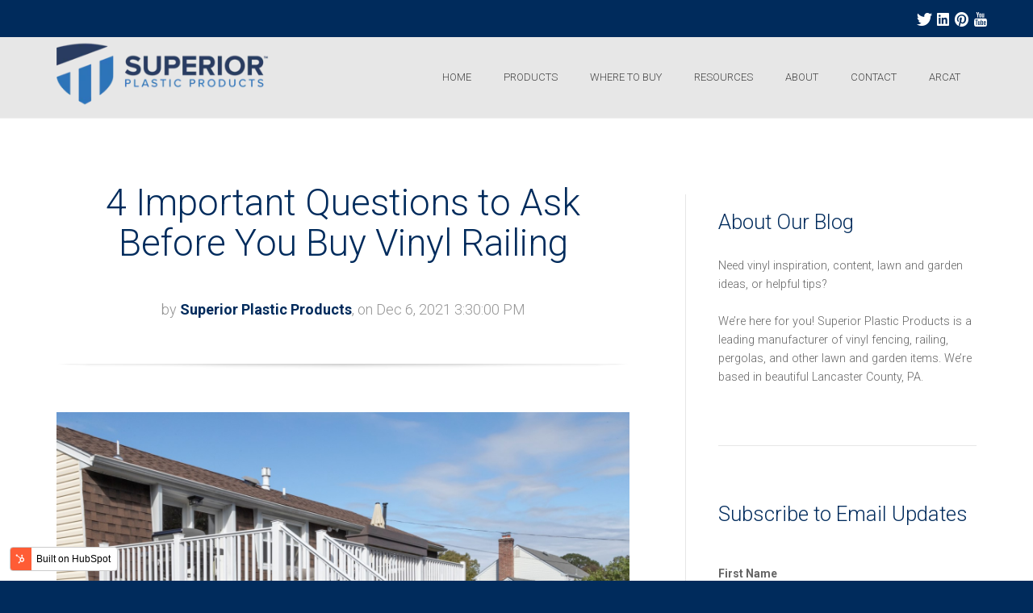

--- FILE ---
content_type: text/html;charset=utf-8
request_url: https://blog.superiorplasticproducts.com/archive/2021/12
body_size: 6584
content:
<!doctype html><!--[if lt IE 7]> <html class="no-js lt-ie9 lt-ie8 lt-ie7" lang="en" > <![endif]--><!--[if IE 7]>    <html class="no-js lt-ie9 lt-ie8" lang="en" >        <![endif]--><!--[if IE 8]>    <html class="no-js lt-ie9" lang="en" >               <![endif]--><!--[if gt IE 8]><!--><html class="no-js" lang="en"><!--<![endif]--><head>
    <meta charset="utf-8">
    <meta http-equiv="X-UA-Compatible" content="IE=edge,chrome=1">
    <meta name="author" content="Keylink">
    <meta name="description" content="">
    <meta name="generator" content="HubSpot">
    <title>Superior Plastic Products</title>
    <link rel="shortcut icon" href="https://blog.superiorplasticproducts.com/hubfs/spp.favicon.png">
    
<meta name="viewport" content="width=device-width, initial-scale=1">

    <script src="/hs/hsstatic/jquery-libs/static-1.1/jquery/jquery-1.7.1.js"></script>
<script>hsjQuery = window['jQuery'];</script>
    <meta property="og:description" content="">
    <meta property="og:title" content="Superior Plastic Products">
    <meta name="twitter:description" content="">
    <meta name="twitter:title" content="Superior Plastic Products">

    

    
    <style>
a.cta_button{-moz-box-sizing:content-box !important;-webkit-box-sizing:content-box !important;box-sizing:content-box !important;vertical-align:middle}.hs-breadcrumb-menu{list-style-type:none;margin:0px 0px 0px 0px;padding:0px 0px 0px 0px}.hs-breadcrumb-menu-item{float:left;padding:10px 0px 10px 10px}.hs-breadcrumb-menu-divider:before{content:'›';padding-left:10px}.hs-featured-image-link{border:0}.hs-featured-image{float:right;margin:0 0 20px 20px;max-width:50%}@media (max-width: 568px){.hs-featured-image{float:none;margin:0;width:100%;max-width:100%}}.hs-screen-reader-text{clip:rect(1px, 1px, 1px, 1px);height:1px;overflow:hidden;position:absolute !important;width:1px}
</style>

<link rel="stylesheet" href="/hs/hsstatic/BlogSocialSharingSupport/static-1.258/bundles/project.css">
<link rel="stylesheet" href="/hs/hsstatic/AsyncSupport/static-1.501/sass/comments_listing_asset.css">
<link rel="stylesheet" href="/hs/hsstatic/AsyncSupport/static-1.501/sass/rss_post_listing.css">
    

    
<!--  Added by GoogleAnalytics integration -->
<script>
var _hsp = window._hsp = window._hsp || [];
_hsp.push(['addPrivacyConsentListener', function(consent) { if (consent.allowed || (consent.categories && consent.categories.analytics)) {
  (function(i,s,o,g,r,a,m){i['GoogleAnalyticsObject']=r;i[r]=i[r]||function(){
  (i[r].q=i[r].q||[]).push(arguments)},i[r].l=1*new Date();a=s.createElement(o),
  m=s.getElementsByTagName(o)[0];a.async=1;a.src=g;m.parentNode.insertBefore(a,m)
})(window,document,'script','//www.google-analytics.com/analytics.js','ga');
  ga('create','UA-112389944-1','auto');
  ga('send','pageview');
}}]);
</script>

<!-- /Added by GoogleAnalytics integration -->

<!--  Added by GoogleTagManager integration -->
<script>
var _hsp = window._hsp = window._hsp || [];
window.dataLayer = window.dataLayer || [];
function gtag(){dataLayer.push(arguments);}

var useGoogleConsentModeV2 = true;
var waitForUpdateMillis = 1000;



var hsLoadGtm = function loadGtm() {
    if(window._hsGtmLoadOnce) {
      return;
    }

    if (useGoogleConsentModeV2) {

      gtag('set','developer_id.dZTQ1Zm',true);

      gtag('consent', 'default', {
      'ad_storage': 'denied',
      'analytics_storage': 'denied',
      'ad_user_data': 'denied',
      'ad_personalization': 'denied',
      'wait_for_update': waitForUpdateMillis
      });

      _hsp.push(['useGoogleConsentModeV2'])
    }

    (function(w,d,s,l,i){w[l]=w[l]||[];w[l].push({'gtm.start':
    new Date().getTime(),event:'gtm.js'});var f=d.getElementsByTagName(s)[0],
    j=d.createElement(s),dl=l!='dataLayer'?'&l='+l:'';j.async=true;j.src=
    'https://www.googletagmanager.com/gtm.js?id='+i+dl;f.parentNode.insertBefore(j,f);
    })(window,document,'script','dataLayer','GTM-M7V5DW');

    window._hsGtmLoadOnce = true;
};

_hsp.push(['addPrivacyConsentListener', function(consent){
  if(consent.allowed || (consent.categories && consent.categories.analytics)){
    hsLoadGtm();
  }
}]);

</script>

<!-- /Added by GoogleTagManager integration -->




<meta property="og:type" content="blog">
<meta name="twitter:card" content="summary">
<meta name="twitter:domain" content="blog.superiorplasticproducts.com">
<link rel="alternate" type="application/rss+xml" href="https://blog.superiorplasticproducts.com/rss.xml">
<script src="//platform.linkedin.com/in.js" type="text/javascript">
    lang: en_US
</script>

<meta http-equiv="content-language" content="en">
<link rel="stylesheet" href="//7052064.fs1.hubspotusercontent-na1.net/hubfs/7052064/hub_generated/template_assets/DEFAULT_ASSET/1769116925805/template_layout.min.css">

<link rel="stylesheet" href="https://blog.superiorplasticproducts.com/hubfs/hub_generated/template_assets/1/5507940078/1743048487194/template_Superior-Plastic-Products-Act-Theme-Customize.min.css">
<link rel="stylesheet" href="https://blog.superiorplasticproducts.com/hubfs/hub_generated/template_assets/1/5507993571/1743048488330/template_Superior-Plastic-Products-Primary.min.css">


    <!-- Act Theme Main.js, please do not delete -->
<script src="https://cdn2.hubspot.net/hub/273774/file-1924801657-js/mp/themes/Act-Theme/js/act-async-load.js"></script>
<!--/ Act Theme Main.js, please do not delete -->
    

</head>
<body class="act-theme act-blog-i-template   hs-blog-id-5513752074 hs-blog-listing" style="">
<!--  Added by GoogleTagManager integration -->
<noscript><iframe src="https://www.googletagmanager.com/ns.html?id=GTM-M7V5DW" height="0" width="0" style="display:none;visibility:hidden"></iframe></noscript>

<!-- /Added by GoogleTagManager integration -->

    <div class="header-container-wrapper">
    <div class="header-container container-fluid">

<div class="row-fluid-wrapper row-depth-1 row-number-1 ">
<div class="row-fluid ">
<div class="span12 widget-span widget-type-global_group " style="" data-widget-type="global_group" data-x="0" data-w="12">
<div class="" data-global-widget-path="generated_global_groups/5531828126.html"><div class="row-fluid-wrapper row-depth-1 row-number-1 ">
<div class="row-fluid ">
<div class="span12 widget-span widget-type-cell header-social-icons" style="" data-widget-type="cell" data-x="0" data-w="12">

<div class="row-fluid-wrapper row-depth-1 row-number-2 ">
<div class="row-fluid ">
<div class="span10 widget-span widget-type-space " style="" data-widget-type="space" data-x="0" data-w="10">
<div class="cell-wrapper layout-widget-wrapper">
<span id="hs_cos_wrapper_module_151672039235349" class="hs_cos_wrapper hs_cos_wrapper_widget hs_cos_wrapper_type_space" style="" data-hs-cos-general-type="widget" data-hs-cos-type="space"></span></div><!--end layout-widget-wrapper -->
</div><!--end widget-span -->
<div class="span2 widget-span widget-type-rich_text header-social-icons" style="" data-widget-type="rich_text" data-x="10" data-w="2">
<div class="cell-wrapper layout-widget-wrapper">
<span id="hs_cos_wrapper_module_1516720874505166" class="hs_cos_wrapper hs_cos_wrapper_widget hs_cos_wrapper_type_rich_text" style="" data-hs-cos-general-type="widget" data-hs-cos-type="rich_text"><ul class="">
<li><a class="twitter-hover " target="_blank" href="https://twitter.com/SuperiorRailing"><img src="https://blog.superiorplasticproducts.com/hubfs/Social%20Icons/twitter_icon.png"></a></li>
<li><a class="linkedin-hover " target="_blank" href="https://www.linkedin.com/company/superior-plastic-products/"><img src="https://blog.superiorplasticproducts.com/hubfs/Social%20Icons/linkedin_icon.png"></a></li>
<li><a class="pinterest-hover " target="_blank" href="https://www.pinterest.com/superiorplastic/pins/"><img src="https://blog.superiorplasticproducts.com/hubfs/Social%20Icons/pinterest_icon.png"></a></li>
<li><a class="youtube-hover " target="_blank" href="https://www.youtube.com/channel/UCGIGZuOzR5hBnY5wqkxdH3Q"><img src="https://blog.superiorplasticproducts.com/hubfs/Social%20Icons/youtube_icon.png"></a></li>
</ul></span>
</div><!--end layout-widget-wrapper -->
</div><!--end widget-span -->
</div><!--end row-->
</div><!--end row-wrapper -->

</div><!--end widget-span -->
</div><!--end row-->
</div><!--end row-wrapper -->

<div class="row-fluid-wrapper row-depth-1 row-number-3 ">
<div class="row-fluid ">
<div class="span12 widget-span widget-type-cell header-wrapper with-navigation" style="" data-widget-type="cell" data-x="0" data-w="12">

<div class="row-fluid-wrapper row-depth-1 row-number-4 ">
<div class="row-fluid ">
<div class="span12 widget-span widget-type-cell header-inner-wrapper centered" style="" data-widget-type="cell" data-x="0" data-w="12">

<div class="row-fluid-wrapper row-depth-1 row-number-5 ">
<div class="row-fluid ">
<div class="span3 widget-span widget-type-logo header-logo" style="" data-widget-type="logo" data-x="0" data-w="3">
<div class="cell-wrapper layout-widget-wrapper">
<span id="hs_cos_wrapper_module_14673106605083" class="hs_cos_wrapper hs_cos_wrapper_widget hs_cos_wrapper_type_logo" style="" data-hs-cos-general-type="widget" data-hs-cos-type="logo"><a href="https://superiorplasticproducts.com" id="hs-link-module_14673106605083" style="border-width:0px;border:0px;"><img src="https://blog.superiorplasticproducts.com/hs-fs/hubfs/SPP%20Logo%20for%20Joint%20Emails%202.png?width=300&amp;height=93&amp;name=SPP%20Logo%20for%20Joint%20Emails%202.png" class="hs-image-widget " height="93" style="height: auto;width:300px;border-width:0px;border:0px;" width="300" alt="SPP Logo for Joint Emails 2" title="SPP Logo for Joint Emails 2" srcset="https://blog.superiorplasticproducts.com/hs-fs/hubfs/SPP%20Logo%20for%20Joint%20Emails%202.png?width=150&amp;height=47&amp;name=SPP%20Logo%20for%20Joint%20Emails%202.png 150w, https://blog.superiorplasticproducts.com/hs-fs/hubfs/SPP%20Logo%20for%20Joint%20Emails%202.png?width=300&amp;height=93&amp;name=SPP%20Logo%20for%20Joint%20Emails%202.png 300w, https://blog.superiorplasticproducts.com/hs-fs/hubfs/SPP%20Logo%20for%20Joint%20Emails%202.png?width=450&amp;height=140&amp;name=SPP%20Logo%20for%20Joint%20Emails%202.png 450w, https://blog.superiorplasticproducts.com/hs-fs/hubfs/SPP%20Logo%20for%20Joint%20Emails%202.png?width=600&amp;height=186&amp;name=SPP%20Logo%20for%20Joint%20Emails%202.png 600w, https://blog.superiorplasticproducts.com/hs-fs/hubfs/SPP%20Logo%20for%20Joint%20Emails%202.png?width=750&amp;height=233&amp;name=SPP%20Logo%20for%20Joint%20Emails%202.png 750w, https://blog.superiorplasticproducts.com/hs-fs/hubfs/SPP%20Logo%20for%20Joint%20Emails%202.png?width=900&amp;height=279&amp;name=SPP%20Logo%20for%20Joint%20Emails%202.png 900w" sizes="(max-width: 300px) 100vw, 300px"></a></span></div><!--end layout-widget-wrapper -->
</div><!--end widget-span -->
<div class="span9 widget-span widget-type-menu menu-reset flyouts-fade flyouts-slide main-navigation" style="" data-widget-type="menu" data-x="3" data-w="9">
<div class="cell-wrapper layout-widget-wrapper">
<span id="hs_cos_wrapper_module_151665633963723" class="hs_cos_wrapper hs_cos_wrapper_widget hs_cos_wrapper_type_menu" style="" data-hs-cos-general-type="widget" data-hs-cos-type="menu"><div id="hs_menu_wrapper_module_151665633963723" class="hs-menu-wrapper active-branch no-flyouts hs-menu-flow-horizontal" role="navigation" data-sitemap-name="Superior Plastic Products - Navigation" data-menu-id="5530654154" aria-label="Navigation Menu">
 <ul role="menu">
  <li class="hs-menu-item hs-menu-depth-1" role="none"><a href="https://superiorplasticproducts.com/" role="menuitem">Home</a></li>
  <li class="hs-menu-item hs-menu-depth-1" role="none"><a href="https://superiorplasticproducts.com/superior-plastic-products-products" role="menuitem">Products</a></li>
  <li class="hs-menu-item hs-menu-depth-1" role="none"><a href="https://superiorplasticproducts.com/superior-plastic-products-dealer-locator" role="menuitem">Where to Buy</a></li>
  <li class="hs-menu-item hs-menu-depth-1" role="none"><a href="https://superiorplasticproducts.com/superior-plastic-products-downloadable-resources" role="menuitem">Resources</a></li>
  <li class="hs-menu-item hs-menu-depth-1" role="none"><a href="https://superiorplasticproducts.com/about-superior-plastic-products" role="menuitem">About</a></li>
  <li class="hs-menu-item hs-menu-depth-1" role="none"><a href="https://superiorplasticproducts.com/contact-superior-plastic-products" role="menuitem">Contact</a></li>
  <li class="hs-menu-item hs-menu-depth-1" role="none"><a href="http://www.arcat.com/arcatcos/cos48/arc48043.html" role="menuitem">Arcat</a></li>
 </ul>
</div></span></div><!--end layout-widget-wrapper -->
</div><!--end widget-span -->
</div><!--end row-->
</div><!--end row-wrapper -->

</div><!--end widget-span -->
</div><!--end row-->
</div><!--end row-wrapper -->

</div><!--end widget-span -->
</div><!--end row-->
</div><!--end row-wrapper -->
</div>
</div><!--end widget-span -->
</div><!--end row-->
</div><!--end row-wrapper -->

    </div><!--end header -->
</div><!--end header wrapper -->

<div class="body-container-wrapper">
    <div class="body-container container-fluid">

<div class="row-fluid-wrapper row-depth-1 row-number-1 ">
<div class="row-fluid ">
<div class="span12 widget-span widget-type-cell content-section columns-section" style="" data-widget-type="cell" data-x="0" data-w="12">

<div class="row-fluid-wrapper row-depth-1 row-number-2 ">
<div class="row-fluid ">
<div class="span12 widget-span widget-type-cell centered column-equal-height medium-stack" style="" data-widget-type="cell" data-x="0" data-w="12">

<div class="row-fluid-wrapper row-depth-1 row-number-3 ">
<div class="row-fluid ">
<div class="span8 widget-span widget-type-cell column padding-right" style="" data-widget-type="cell" data-x="0" data-w="8">

<div class="row-fluid-wrapper row-depth-1 row-number-4 ">
<div class="row-fluid ">
<div class="span12 widget-span widget-type-blog_content " style="" data-widget-type="blog_content" data-x="0" data-w="12">
<div class="act-blog-inner-template act-blog-inner-template-listing">
    




    

        

    




    

        





            

            

                <div class="act-blog-post-listing-full-item">





                    

                        <div class="act-blog-post-header section-intro smaller">
                            <h2 class="act-blog-post-title"><a href="https://blog.superiorplasticproducts.com/4-important-questions-to-ask-before-you-buy-vinyl-railing">4 Important Questions to Ask Before You Buy Vinyl Railing</a></h2>
                            <p class="act-blog-post-header-data"><span class="act-blog-post-author-top-intro">by</span> <a class="act-blog-post-author-top-name" href="https://blog.superiorplasticproducts.com/author/superior-plastic-products">Superior Plastic Products</a><span class="act-blog-post-published-on">, on Dec 6, 2021 3:30:00 PM</span></p>
                        </div>

                    





                    
                    
                        <div class="act-blog-post-body clearfix">
                            
                                <div class="" style="margin-bottom:20px;">
                                    <a href="https://blog.superiorplasticproducts.com/4-important-questions-to-ask-before-you-buy-vinyl-railing"><img src="https://blog.superiorplasticproducts.com/hubfs/200%20Series%20Vinyl%20Railing%201.jpg" alt="4 Important Questions to Ask Before You Buy Vinyl Railing"></a>
                                </div>
                            
                            <p><span style="font-family: Arial, Helvetica, sans-serif;">The vinyl railing market is saturated with product at different price points, from different countries of origin, and in different styles and colors. But not every vinyl railing is the same. Here are some questions to ask about the vinyl rail you plan to purchase:</span></p>
                        </div>
                        
                    





                    

                        
                            <div class="act-blog-more-and-comments clearfix">
                                
                                    <a class="primary-button act-blog-more-button" href="https://blog.superiorplasticproducts.com/4-important-questions-to-ask-before-you-buy-vinyl-railing">Continue Reading <i class="fa fa-angle-right"></i></a>
                                
                                
                            </div>
                        

                    





                    
                    
                        
                             <div class="act-blog-post-topics">
                                <span class="act-blog-post-topics-intro">Topics:</span>
                                <span class="act-blog-post-topics-listing">
                                    
                                        <a href="https://blog.superiorplasticproducts.com/tag/vinyl-railing">Vinyl Railing</a><span class="sep"></span>
                                    
                                        <a href="https://blog.superiorplasticproducts.com/tag/outdoor-living-products">Outdoor Living Products</a>
                                    
                                </span>
                             </div>
                        
                    
                    




                    <div class="bottom-shadow"></div>
                    
                    
                    
                    
                    
                    
                    
                        <div class="act-blog-sharing act-blog-footer-wrapper">
                            <div class="act-blog-footer-inner-wrapper">
                                <span id="hs_cos_wrapper_blog_social_sharing" class="hs_cos_wrapper hs_cos_wrapper_widget hs_cos_wrapper_type_blog_social_sharing" style="" data-hs-cos-general-type="widget" data-hs-cos-type="blog_social_sharing">
<div class="hs-blog-social-share">
    <ul class="hs-blog-social-share-list">
        
        <li class="hs-blog-social-share-item hs-blog-social-share-item-twitter">
            <!-- Twitter social share -->
            <a href="https://twitter.com/share" class="twitter-share-button" data-lang="en" data-url="https://blog.superiorplasticproducts.com/4-important-questions-to-ask-before-you-buy-vinyl-railing" data-size="medium" data-text="4 Important Questions to Ask Before You Buy Vinyl Railing">Tweet</a>
        </li>
        

        
        <li class="hs-blog-social-share-item hs-blog-social-share-item-linkedin">
            <!-- LinkedIn social share -->
            <script type="IN/Share" data-url="https://blog.superiorplasticproducts.com/4-important-questions-to-ask-before-you-buy-vinyl-railing" data-showzero="true" data-counter="right"></script>
        </li>
        

        
        <li class="hs-blog-social-share-item hs-blog-social-share-item-facebook">
            <!-- Facebook share -->
            <div class="fb-share-button" data-href="https://blog.superiorplasticproducts.com/4-important-questions-to-ask-before-you-buy-vinyl-railing" data-layout="button_count"></div>
        </li>
        
    </ul>
 </div>

</span>
                            </div>
                        </div>
                    
                    





                </div>

            





            

            

            





        

    




    
    
        
        
            <div class="act-blog-pagination">
                
                    <a class="act-blog-pagination-all" href="https://blog.superiorplasticproducts.com/all">All Posts</a>
                
            </div>
        

    





</div></div>

</div><!--end row-->
</div><!--end row-wrapper -->

<div class="row-fluid-wrapper row-depth-1 row-number-5 ">
<div class="row-fluid ">
<div class="span12 widget-span widget-type-cell act-blog-footer-wrapper act-blog-footer-wrapper-comments" style="" data-widget-type="cell" data-x="0" data-w="12">

<div class="row-fluid-wrapper row-depth-2 row-number-1 ">
<div class="row-fluid ">
<div class="span12 widget-span widget-type-blog_comments act-blog-footer-inner-wrapper" style="" data-widget-type="blog_comments" data-x="0" data-w="12">
<div class="cell-wrapper layout-widget-wrapper">
<span id="hs_cos_wrapper_blog_comments" class="hs_cos_wrapper hs_cos_wrapper_widget hs_cos_wrapper_type_blog_comments" style="" data-hs-cos-general-type="widget" data-hs-cos-type="blog_comments">
</span></div><!--end layout-widget-wrapper -->
</div><!--end widget-span -->
</div><!--end row-->
</div><!--end row-wrapper -->

</div><!--end widget-span -->
</div><!--end row-->
</div><!--end row-wrapper -->

</div><!--end widget-span -->
<div class="span4 widget-span widget-type-cell column sidebar right" style="" data-widget-type="cell" data-x="8" data-w="4">

<div class="row-fluid-wrapper row-depth-1 row-number-1 ">
<div class="row-fluid ">
<div class="span12 widget-span widget-type-rich_text module-wrapper first" style="" data-widget-type="rich_text" data-x="0" data-w="12">
<div class="cell-wrapper layout-widget-wrapper">
<span id="hs_cos_wrapper_about_this_blog" class="hs_cos_wrapper hs_cos_wrapper_widget hs_cos_wrapper_type_rich_text" style="" data-hs-cos-general-type="widget" data-hs-cos-type="rich_text"><h3>About Our Blog</h3>
<p>Need vinyl inspiration, content, lawn and garden ideas, or helpful tips?</p>
<p>We’re here for you! Superior Plastic Products is a leading manufacturer of vinyl fencing, railing, pergolas, and other lawn and garden items. We’re based in beautiful Lancaster County, PA.</p></span>
</div><!--end layout-widget-wrapper -->
</div><!--end widget-span -->
</div><!--end row-->
</div><!--end row-wrapper -->

<div class="row-fluid-wrapper row-depth-1 row-number-2 ">
<div class="row-fluid ">
<div class="span12 widget-span widget-type-blog_subscribe module-wrapper" style="" data-widget-type="blog_subscribe" data-x="0" data-w="12">
<div class="cell-wrapper layout-widget-wrapper">
<span id="hs_cos_wrapper_blog_subscription" class="hs_cos_wrapper hs_cos_wrapper_widget hs_cos_wrapper_type_blog_subscribe" style="" data-hs-cos-general-type="widget" data-hs-cos-type="blog_subscribe"><h3 id="hs_cos_wrapper_blog_subscription_title" class="hs_cos_wrapper form-title" data-hs-cos-general-type="widget_field" data-hs-cos-type="text">Subscribe to Email Updates</h3>

<div id="hs_form_target_blog_subscription_5974"></div>



</span></div><!--end layout-widget-wrapper -->
</div><!--end widget-span -->
</div><!--end row-->
</div><!--end row-wrapper -->

<div class="row-fluid-wrapper row-depth-1 row-number-3 ">
<div class="row-fluid ">
<div class="span12 widget-span widget-type-post_listing module-wrapper" style="" data-widget-type="post_listing" data-x="0" data-w="12">
<div class="cell-wrapper layout-widget-wrapper">
<span id="hs_cos_wrapper_top_posts" class="hs_cos_wrapper hs_cos_wrapper_widget hs_cos_wrapper_type_post_listing" style="" data-hs-cos-general-type="widget" data-hs-cos-type="post_listing"><div class="block">
  <h3>Recent Posts</h3>
  <div class="widget-module">
    <ul class="hs-hash-1615247944-1769130826293">
    </ul>
  </div>
</div>
</span></div><!--end layout-widget-wrapper -->
</div><!--end widget-span -->
</div><!--end row-->
</div><!--end row-wrapper -->

<div class="row-fluid-wrapper row-depth-1 row-number-4 ">
<div class="row-fluid ">
<div class="span12 widget-span widget-type-post_filter module-wrapper" style="" data-widget-type="post_filter" data-x="0" data-w="12">
<div class="cell-wrapper layout-widget-wrapper">
<span id="hs_cos_wrapper_post_filter" class="hs_cos_wrapper hs_cos_wrapper_widget hs_cos_wrapper_type_post_filter" style="" data-hs-cos-general-type="widget" data-hs-cos-type="post_filter"><div class="block">
  <h3>Posts by Topic</h3>
  <div class="widget-module">
    <ul>
      
        <li>
          <a href="https://blog.superiorplasticproducts.com/tag/outdoor-living-products">Outdoor Living Products <span class="filter-link-count" dir="ltr">(50)</span></a>
        </li>
      
        <li>
          <a href="https://blog.superiorplasticproducts.com/tag/vinyl-railing">Vinyl Railing <span class="filter-link-count" dir="ltr">(24)</span></a>
        </li>
      
        <li>
          <a href="https://blog.superiorplasticproducts.com/tag/vinyl-fencing">Vinyl Fencing <span class="filter-link-count" dir="ltr">(15)</span></a>
        </li>
      
        <li>
          <a href="https://blog.superiorplasticproducts.com/tag/lawn-garden-products">Lawn &amp; Garden Products <span class="filter-link-count" dir="ltr">(6)</span></a>
        </li>
      
        <li>
          <a href="https://blog.superiorplasticproducts.com/tag/decks">Decks <span class="filter-link-count" dir="ltr">(5)</span></a>
        </li>
      
        <li style="display:none;">
          <a href="https://blog.superiorplasticproducts.com/tag/aluminum-fencing">Aluminum Fencing <span class="filter-link-count" dir="ltr">(2)</span></a>
        </li>
      
        <li style="display:none;">
          <a href="https://blog.superiorplasticproducts.com/tag/aluminum-railing">Aluminum Railing <span class="filter-link-count" dir="ltr">(2)</span></a>
        </li>
      
        <li style="display:none;">
          <a href="https://blog.superiorplasticproducts.com/tag/warranty">warranty <span class="filter-link-count" dir="ltr">(2)</span></a>
        </li>
      
        <li style="display:none;">
          <a href="https://blog.superiorplasticproducts.com/tag/outdoor-led-lighting">Outdoor LED Lighting <span class="filter-link-count" dir="ltr">(1)</span></a>
        </li>
      
    </ul>
    
      <a class="filter-expand-link" href="#">see all</a>
    
  </div>
</div>
</span></div><!--end layout-widget-wrapper -->
</div><!--end widget-span -->
</div><!--end row-->
</div><!--end row-wrapper -->

<div class="row-fluid-wrapper row-depth-1 row-number-5 ">
<div class="row-fluid ">
<div class="span12 widget-span widget-type-post_filter module-wrapper" style="" data-widget-type="post_filter" data-x="0" data-w="12">
<div class="cell-wrapper layout-widget-wrapper">
<span id="hs_cos_wrapper_module_141017530049112215" class="hs_cos_wrapper hs_cos_wrapper_widget hs_cos_wrapper_type_post_filter" style="" data-hs-cos-general-type="widget" data-hs-cos-type="post_filter"><div class="block">
  <h3>Blog Archive</h3>
  <div class="widget-module">
    <ul>
      
        <li>
          <a href="https://blog.superiorplasticproducts.com/archive/2017/12">December 2017 <span class="filter-link-count" dir="ltr">(1)</span></a>
        </li>
      
        <li>
          <a href="https://blog.superiorplasticproducts.com/archive/2018/01">January 2018 <span class="filter-link-count" dir="ltr">(1)</span></a>
        </li>
      
        <li>
          <a href="https://blog.superiorplasticproducts.com/archive/2018/02">February 2018 <span class="filter-link-count" dir="ltr">(1)</span></a>
        </li>
      
        <li>
          <a href="https://blog.superiorplasticproducts.com/archive/2018/03">March 2018 <span class="filter-link-count" dir="ltr">(1)</span></a>
        </li>
      
        <li>
          <a href="https://blog.superiorplasticproducts.com/archive/2018/05">May 2018 <span class="filter-link-count" dir="ltr">(1)</span></a>
        </li>
      
        <li style="display:none;">
          <a href="https://blog.superiorplasticproducts.com/archive/2018/06">June 2018 <span class="filter-link-count" dir="ltr">(1)</span></a>
        </li>
      
        <li style="display:none;">
          <a href="https://blog.superiorplasticproducts.com/archive/2018/07">July 2018 <span class="filter-link-count" dir="ltr">(1)</span></a>
        </li>
      
        <li style="display:none;">
          <a href="https://blog.superiorplasticproducts.com/archive/2018/08">August 2018 <span class="filter-link-count" dir="ltr">(1)</span></a>
        </li>
      
        <li style="display:none;">
          <a href="https://blog.superiorplasticproducts.com/archive/2018/09">September 2018 <span class="filter-link-count" dir="ltr">(1)</span></a>
        </li>
      
        <li style="display:none;">
          <a href="https://blog.superiorplasticproducts.com/archive/2018/11">November 2018 <span class="filter-link-count" dir="ltr">(1)</span></a>
        </li>
      
        <li style="display:none;">
          <a href="https://blog.superiorplasticproducts.com/archive/2018/12">December 2018 <span class="filter-link-count" dir="ltr">(1)</span></a>
        </li>
      
        <li style="display:none;">
          <a href="https://blog.superiorplasticproducts.com/archive/2019/02">February 2019 <span class="filter-link-count" dir="ltr">(1)</span></a>
        </li>
      
        <li style="display:none;">
          <a href="https://blog.superiorplasticproducts.com/archive/2019/04">April 2019 <span class="filter-link-count" dir="ltr">(1)</span></a>
        </li>
      
        <li style="display:none;">
          <a href="https://blog.superiorplasticproducts.com/archive/2019/05">May 2019 <span class="filter-link-count" dir="ltr">(1)</span></a>
        </li>
      
        <li style="display:none;">
          <a href="https://blog.superiorplasticproducts.com/archive/2019/06">June 2019 <span class="filter-link-count" dir="ltr">(1)</span></a>
        </li>
      
        <li style="display:none;">
          <a href="https://blog.superiorplasticproducts.com/archive/2019/07">July 2019 <span class="filter-link-count" dir="ltr">(1)</span></a>
        </li>
      
        <li style="display:none;">
          <a href="https://blog.superiorplasticproducts.com/archive/2019/09">September 2019 <span class="filter-link-count" dir="ltr">(1)</span></a>
        </li>
      
        <li style="display:none;">
          <a href="https://blog.superiorplasticproducts.com/archive/2019/11">November 2019 <span class="filter-link-count" dir="ltr">(1)</span></a>
        </li>
      
        <li style="display:none;">
          <a href="https://blog.superiorplasticproducts.com/archive/2020/01">January 2020 <span class="filter-link-count" dir="ltr">(1)</span></a>
        </li>
      
        <li style="display:none;">
          <a href="https://blog.superiorplasticproducts.com/archive/2020/02">February 2020 <span class="filter-link-count" dir="ltr">(1)</span></a>
        </li>
      
        <li style="display:none;">
          <a href="https://blog.superiorplasticproducts.com/archive/2020/03">March 2020 <span class="filter-link-count" dir="ltr">(1)</span></a>
        </li>
      
        <li style="display:none;">
          <a href="https://blog.superiorplasticproducts.com/archive/2020/04">April 2020 <span class="filter-link-count" dir="ltr">(1)</span></a>
        </li>
      
        <li style="display:none;">
          <a href="https://blog.superiorplasticproducts.com/archive/2020/06">June 2020 <span class="filter-link-count" dir="ltr">(1)</span></a>
        </li>
      
        <li style="display:none;">
          <a href="https://blog.superiorplasticproducts.com/archive/2020/07">July 2020 <span class="filter-link-count" dir="ltr">(1)</span></a>
        </li>
      
        <li style="display:none;">
          <a href="https://blog.superiorplasticproducts.com/archive/2020/08">August 2020 <span class="filter-link-count" dir="ltr">(1)</span></a>
        </li>
      
        <li style="display:none;">
          <a href="https://blog.superiorplasticproducts.com/archive/2020/09">September 2020 <span class="filter-link-count" dir="ltr">(1)</span></a>
        </li>
      
        <li style="display:none;">
          <a href="https://blog.superiorplasticproducts.com/archive/2020/10">October 2020 <span class="filter-link-count" dir="ltr">(1)</span></a>
        </li>
      
        <li style="display:none;">
          <a href="https://blog.superiorplasticproducts.com/archive/2020/11">November 2020 <span class="filter-link-count" dir="ltr">(1)</span></a>
        </li>
      
        <li style="display:none;">
          <a href="https://blog.superiorplasticproducts.com/archive/2020/12">December 2020 <span class="filter-link-count" dir="ltr">(1)</span></a>
        </li>
      
        <li style="display:none;">
          <a href="https://blog.superiorplasticproducts.com/archive/2021/01">January 2021 <span class="filter-link-count" dir="ltr">(1)</span></a>
        </li>
      
        <li style="display:none;">
          <a href="https://blog.superiorplasticproducts.com/archive/2021/03">March 2021 <span class="filter-link-count" dir="ltr">(1)</span></a>
        </li>
      
        <li style="display:none;">
          <a href="https://blog.superiorplasticproducts.com/archive/2021/04">April 2021 <span class="filter-link-count" dir="ltr">(1)</span></a>
        </li>
      
        <li style="display:none;">
          <a href="https://blog.superiorplasticproducts.com/archive/2021/05">May 2021 <span class="filter-link-count" dir="ltr">(1)</span></a>
        </li>
      
        <li style="display:none;">
          <a href="https://blog.superiorplasticproducts.com/archive/2021/06">June 2021 <span class="filter-link-count" dir="ltr">(1)</span></a>
        </li>
      
        <li style="display:none;">
          <a href="https://blog.superiorplasticproducts.com/archive/2021/07">July 2021 <span class="filter-link-count" dir="ltr">(1)</span></a>
        </li>
      
        <li style="display:none;">
          <a href="https://blog.superiorplasticproducts.com/archive/2021/08">August 2021 <span class="filter-link-count" dir="ltr">(1)</span></a>
        </li>
      
        <li style="display:none;">
          <a href="https://blog.superiorplasticproducts.com/archive/2021/09">September 2021 <span class="filter-link-count" dir="ltr">(1)</span></a>
        </li>
      
        <li style="display:none;">
          <a href="https://blog.superiorplasticproducts.com/archive/2021/10">October 2021 <span class="filter-link-count" dir="ltr">(1)</span></a>
        </li>
      
        <li style="display:none;">
          <a href="https://blog.superiorplasticproducts.com/archive/2021/11">November 2021 <span class="filter-link-count" dir="ltr">(1)</span></a>
        </li>
      
        <li style="display:none;">
          <a href="https://blog.superiorplasticproducts.com/archive/2021/12">December 2021 <span class="filter-link-count" dir="ltr">(1)</span></a>
        </li>
      
        <li style="display:none;">
          <a href="https://blog.superiorplasticproducts.com/archive/2022/01">January 2022 <span class="filter-link-count" dir="ltr">(1)</span></a>
        </li>
      
        <li style="display:none;">
          <a href="https://blog.superiorplasticproducts.com/archive/2022/02">February 2022 <span class="filter-link-count" dir="ltr">(1)</span></a>
        </li>
      
        <li style="display:none;">
          <a href="https://blog.superiorplasticproducts.com/archive/2022/03">March 2022 <span class="filter-link-count" dir="ltr">(1)</span></a>
        </li>
      
        <li style="display:none;">
          <a href="https://blog.superiorplasticproducts.com/archive/2022/04">April 2022 <span class="filter-link-count" dir="ltr">(1)</span></a>
        </li>
      
        <li style="display:none;">
          <a href="https://blog.superiorplasticproducts.com/archive/2022/06">June 2022 <span class="filter-link-count" dir="ltr">(1)</span></a>
        </li>
      
        <li style="display:none;">
          <a href="https://blog.superiorplasticproducts.com/archive/2022/07">July 2022 <span class="filter-link-count" dir="ltr">(1)</span></a>
        </li>
      
        <li style="display:none;">
          <a href="https://blog.superiorplasticproducts.com/archive/2022/08">August 2022 <span class="filter-link-count" dir="ltr">(1)</span></a>
        </li>
      
        <li style="display:none;">
          <a href="https://blog.superiorplasticproducts.com/archive/2022/09">September 2022 <span class="filter-link-count" dir="ltr">(1)</span></a>
        </li>
      
        <li style="display:none;">
          <a href="https://blog.superiorplasticproducts.com/archive/2022/10">October 2022 <span class="filter-link-count" dir="ltr">(1)</span></a>
        </li>
      
        <li style="display:none;">
          <a href="https://blog.superiorplasticproducts.com/archive/2022/11">November 2022 <span class="filter-link-count" dir="ltr">(1)</span></a>
        </li>
      
    </ul>
    
      <a class="filter-expand-link" href="#">see all</a>
    
  </div>
</div>
</span></div><!--end layout-widget-wrapper -->
</div><!--end widget-span -->
</div><!--end row-->
</div><!--end row-wrapper -->

</div><!--end widget-span -->
</div><!--end row-->
</div><!--end row-wrapper -->

</div><!--end widget-span -->
</div><!--end row-->
</div><!--end row-wrapper -->

</div><!--end widget-span -->
</div><!--end row-->
</div><!--end row-wrapper -->

    </div><!--end body -->
</div><!--end body wrapper -->

<div class="footer-container-wrapper">
    <div class="footer-container container-fluid">

<div class="row-fluid-wrapper row-depth-1 row-number-1 ">
<div class="row-fluid ">
<div class="span12 widget-span widget-type-global_group " style="" data-widget-type="global_group" data-x="0" data-w="12">
<div class="" data-global-widget-path="generated_global_groups/5508166529.html"><div class="row-fluid-wrapper row-depth-1 row-number-1 ">
<div class="row-fluid ">
<div class="span12 widget-span widget-type-cell footer-wrapper" style="" data-widget-type="cell" data-x="0" data-w="12">

<div class="row-fluid-wrapper row-depth-1 row-number-2 ">
<div class="row-fluid ">
<div class="span12 widget-span widget-type-cell footer-bottom" style="" data-widget-type="cell" data-x="0" data-w="12">

<div class="row-fluid-wrapper row-depth-1 row-number-3 ">
<div class="row-fluid ">
<div class="span12 widget-span widget-type-cell centered" style="" data-widget-type="cell" data-x="0" data-w="12">

<div class="row-fluid-wrapper row-depth-1 row-number-4 ">
<div class="row-fluid ">
<div class="span12 widget-span widget-type-rich_text " style="" data-widget-type="rich_text" data-x="0" data-w="12">
<div class="cell-wrapper layout-widget-wrapper">
<span id="hs_cos_wrapper_module_151543252495532" class="hs_cos_wrapper hs_cos_wrapper_widget hs_cos_wrapper_type_rich_text" style="" data-hs-cos-general-type="widget" data-hs-cos-type="rich_text">Copyright © 2026 Superior Plastic Products, Inc. All Rights Reserved.</span>
</div><!--end layout-widget-wrapper -->
</div><!--end widget-span -->
</div><!--end row-->
</div><!--end row-wrapper -->

</div><!--end widget-span -->
</div><!--end row-->
</div><!--end row-wrapper -->

</div><!--end widget-span -->
</div><!--end row-->
</div><!--end row-wrapper -->

</div><!--end widget-span -->
</div><!--end row-->
</div><!--end row-wrapper -->
</div>
</div><!--end widget-span -->
</div><!--end row-->
</div><!--end row-wrapper -->

    </div><!--end footer -->
</div><!--end footer wrapper -->

    
<script defer src="/hs/hsstatic/cms-free-branding-lib/static-1.2918/js/index.js"></script>
<!-- HubSpot performance collection script -->
<script defer src="/hs/hsstatic/content-cwv-embed/static-1.1293/embed.js"></script>
<script src="/hs/hsstatic/AsyncSupport/static-1.501/js/comment_listing_asset.js"></script>
<script>
  function hsOnReadyPopulateCommentsFeed() {
    var options = {
      commentsUrl: "https://api-na1.hubapi.com/comments/v3/comments/thread/public?portalId=4048369&offset=0&limit=1000&contentId=0&collectionId=5513752074",
      maxThreadDepth: 1,
      showForm: false,
      
      skipAssociateContactReason: 'blogComment',
      disableContactPromotion: true,
      
      target: "hs_form_target_a2570aa2-6a42-43cc-839d-4e8310956d0f",
      replyTo: "Reply to <em>{{user}}</em>",
      replyingTo: "Replying to {{user}}"
    };
    window.hsPopulateCommentsFeed(options);
  }

  if (document.readyState === "complete" ||
      (document.readyState !== "loading" && !document.documentElement.doScroll)
  ) {
    hsOnReadyPopulateCommentsFeed();
  } else {
    document.addEventListener("DOMContentLoaded", hsOnReadyPopulateCommentsFeed);
  }

</script>


    <!--[if lte IE 8]>
    <script charset="utf-8" src="https://js.hsforms.net/forms/v2-legacy.js"></script>
    <![endif]-->

<script data-hs-allowed="true" src="/_hcms/forms/v2.js"></script>

  <script data-hs-allowed="true">
      hbspt.forms.create({
          portalId: '4048369',
          formId: '1ad27fc6-65b4-4520-a251-9be18638a354',
          formInstanceId: '5974',
          pageId: '5513752074',
          region: 'na1',
          
          pageName: 'Superior Plastic Products',
          
          contentType: 'listing-page',
          
          formsBaseUrl: '/_hcms/forms/',
          
          
          inlineMessage: "Thanks for Subscribing!",
          
          css: '',
          target: '#hs_form_target_blog_subscription_5974',
          
          formData: {
            cssClass: 'hs-form stacked'
          }
      });
  </script>

<script src="/hs/hsstatic/AsyncSupport/static-1.501/js/post_listing_asset.js"></script>
<script>
  function hsOnReadyPopulateListingFeed_1615247944_1769130826293() {
    var options = {
      'id': "1615247944-1769130826293",
      'listing_url': "/_hcms/postlisting?blogId=5513752074&maxLinks=5&listingType=recent&orderByViews=false&hs-expires=1800662400&hs-version=2&hs-signature=AJ2IBuH5-utp9VRGDcuqrm2PcX8exoFZSQ",
      'include_featured_image': false
    };
    window.hsPopulateListingFeed(options);
  }

  if (document.readyState === "complete" ||
      (document.readyState !== "loading" && !document.documentElement.doScroll)
  ) {
    hsOnReadyPopulateListingFeed_1615247944_1769130826293();
  } else {
    document.addEventListener("DOMContentLoaded", hsOnReadyPopulateListingFeed_1615247944_1769130826293);
  }
</script>


<!-- Start of HubSpot Analytics Code -->
<script type="text/javascript">
var _hsq = _hsq || [];
_hsq.push(["setContentType", "listing-page"]);
_hsq.push(["setCanonicalUrl", "https:\/\/blog.superiorplasticproducts.com\/archive\/2021\/12"]);
_hsq.push(["setPageId", "5513752074"]);
_hsq.push(["setContentMetadata", {
    "contentPageId": null,
    "legacyPageId": null,
    "contentFolderId": null,
    "contentGroupId": 5513752074,
    "abTestId": null,
    "languageVariantId": null,
    "languageCode": null,
    
    
}]);
</script>

<script type="text/javascript" id="hs-script-loader" async defer src="/hs/scriptloader/4048369.js"></script>
<!-- End of HubSpot Analytics Code -->


<script type="text/javascript">
var hsVars = {
    render_id: "cc5a1f15-7ddf-480c-8e3a-04788d9210d8",
    ticks: 1769130826107,
    page_id: 0,
    
    content_group_id: 5513752074,
    portal_id: 4048369,
    app_hs_base_url: "https://app.hubspot.com",
    cp_hs_base_url: "https://cp.hubspot.com",
    language: "en",
    analytics_page_type: "listing-page",
    scp_content_type: "",
    
    analytics_page_id: "5513752074",
    category_id: 3,
    folder_id: 0,
    is_hubspot_user: false
}
</script>


<script defer src="/hs/hsstatic/HubspotToolsMenu/static-1.432/js/index.js"></script>



<div id="fb-root"></div>
  <script>(function(d, s, id) {
  var js, fjs = d.getElementsByTagName(s)[0];
  if (d.getElementById(id)) return;
  js = d.createElement(s); js.id = id;
  js.src = "//connect.facebook.net/en_GB/sdk.js#xfbml=1&version=v3.0";
  fjs.parentNode.insertBefore(js, fjs);
 }(document, 'script', 'facebook-jssdk'));</script> <script>!function(d,s,id){var js,fjs=d.getElementsByTagName(s)[0];if(!d.getElementById(id)){js=d.createElement(s);js.id=id;js.src="https://platform.twitter.com/widgets.js";fjs.parentNode.insertBefore(js,fjs);}}(document,"script","twitter-wjs");</script>
 
    
    <!-- Generated by the HubSpot Template Builder - template version 1.03 -->

</body></html>

--- FILE ---
content_type: text/plain
request_url: https://www.google-analytics.com/j/collect?v=1&_v=j102&a=979053035&t=pageview&_s=1&dl=https%3A%2F%2Fblog.superiorplasticproducts.com%2Farchive%2F2021%2F12&ul=en-us%40posix&dt=Superior%20Plastic%20Products&sr=1280x720&vp=1280x720&_u=IEBAAEABAAAAACAAI~&jid=1633122412&gjid=278771095&cid=721282602.1769130829&tid=UA-112389944-1&_gid=1697419273.1769130829&_r=1&_slc=1&z=1052192433
body_size: -456
content:
2,cG-4VPT80V3T8